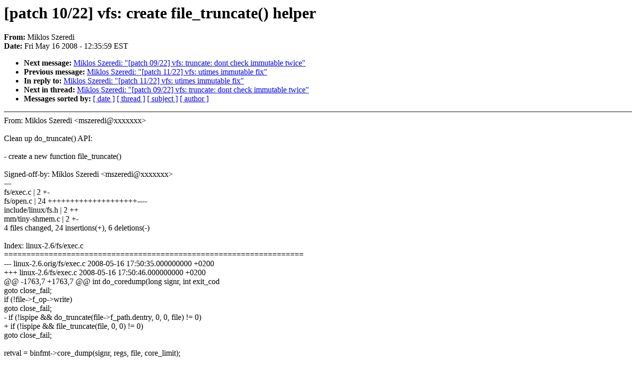

--- FILE ---
content_type: text/html; charset=UTF-8
request_url: https://lkml.indiana.edu/hypermail/linux/kernel/0805.2/0285.html
body_size: 2157
content:
<!-- MHonArc v2.6.6 -->
<!--X-Subject: [patch 10/22] vfs: create file_truncate() helper -->
<!--X-From-R13: [vxybf Emrerqv <zvxybfNfmrerqv.uh> -->
<!--X-Date: Fri, 16 May 2008 12:35:59 &#45;0400 (EDT) -->
<!--X-Message-Id: 20080516163227.154012790@szeredi.hu -->
<!--X-Content-Type: text/plain -->
<!--X-Reference: 20080516163136.560107038@szeredi.hu -->
<!--X-Head-End-->
<!DOCTYPE HTML PUBLIC "-//W3C//DTD HTML 4.0 Transitional//EN"
                      "http://www.w3.org/TR/REC-html40/loose.dtd">
<html lang="en">
<head>
<meta HTTP-EQUIV="Content-Type" CONTENT="text/html; charset=iso-8859-2">
<title>Linux-Kernel Archive: [patch 10/22] vfs: create file_truncate() helper</title>
<meta NAME="Author" CONTENT="Miklos Szeredi &lt;miklos@szeredi.hu&gt;">
<meta NAME="Subject" CONTENT="[patch 10/22] vfs: create file_truncate() helper">
</head> 
<body BGCOLOR="#FFFFFF" TEXT="#000000">

<!--X-Body-Begin-->
<!--X-User-Header-->
<!--X-User-Header-End-->
<!--X-TopPNI-->


<!--X-TopPNI-End-->
<!--X-MsgBody-->
<!--X-Subject-Header-Begin-->
<h1>[patch 10/22] vfs: create file_truncate() helper</h1>
<strong>From: </strong>Miklos Szeredi
<br><strong>Date: </strong> Fri May 16 2008 - 12:35:59 EST
<p>
<ul>
<li><strong>Next message: </strong> <a href="0286.html"> Miklos Szeredi: "[patch 09/22] vfs: truncate: dont check immutable twice"</a>

<li><strong>Previous message: </strong> <a href="0284.html"> Miklos Szeredi: "[patch 11/22] vfs: utimes immutable fix"</a>

<li><strong>In reply to: </strong> <a href="0284.html"> Miklos Szeredi: "[patch 11/22] vfs: utimes immutable fix"</a>

<li><strong>Next in thread: </strong> <a href="0286.html"> Miklos Szeredi: "[patch 09/22] vfs: truncate: dont check immutable twice"</a>

<li><strong>Messages sorted by: </strong><a href="date.html#0285">[ date ]</a> <a href="index.html#0285">[ thread ]</a> <a href="subject.html#0285">[ subject ]</a> <a href="author.html#0285">[ author ]</a>
</ul>

<!--X-Subject-Header-End-->
<!--X-Head-of-Message-->
<!--X-Head-of-Message-End-->
<!--X-Head-Body-Sep-Begin-->
<hr NOSHADE>
<!--X-Head-Body-Sep-End-->
<!--X-Body-of-Message-->
From: Miklos Szeredi &lt;mszeredi@xxxxxxx&gt;<br>
<br>
Clean up do_truncate() API:<br>
<br>
  - create a new function file_truncate()<br>
<br>
Signed-off-by: Miklos Szeredi &lt;mszeredi@xxxxxxx&gt;<br>
---<br>
 fs/exec.c          |    2 +-<br>
 fs/open.c          |   24 ++++++++++++++++++++----<br>
 include/linux/fs.h |    2 ++<br>
 mm/tiny-shmem.c    |    2 +-<br>
 4 files changed, 24 insertions(+), 6 deletions(-)<br>
<br>
Index: linux-2.6/fs/exec.c<br>
===================================================================<br>
--- linux-2.6.orig/fs/exec.c	2008-05-16 17:50:35.000000000 +0200<br>
+++ linux-2.6/fs/exec.c	2008-05-16 17:50:46.000000000 +0200<br>
@@ -1763,7 +1763,7 @@ int do_coredump(long signr, int exit_cod<br>
 		goto close_fail;<br>
 	if (!file-&gt;f_op-&gt;write)<br>
 		goto close_fail;<br>
-	if (!ispipe &amp;&amp; do_truncate(file-&gt;f_path.dentry, 0, 0, file) != 0)<br>
+	if (!ispipe &amp;&amp; file_truncate(file, 0, 0) != 0)<br>
 		goto close_fail;<br>
 <br>
 	retval = binfmt-&gt;core_dump(signr, regs, file, core_limit);<br>
Index: linux-2.6/fs/open.c<br>
===================================================================<br>
--- linux-2.6.orig/fs/open.c	2008-05-16 17:50:46.000000000 +0200<br>
+++ linux-2.6/fs/open.c	2008-05-16 17:50:46.000000000 +0200<br>
@@ -195,6 +195,13 @@ out:<br>
 	return error;<br>
 }<br>
 <br>
+/*<br>
+ * do_truncate - truncate (or extend) an inode<br>
+ * @dentry: the dentry to truncate<br>
+ * @length: the new length<br>
+ * @time_attrs: file times to be updated (e.g. ATTR_MTIME|ATTR_CTIME)<br>
+ * @filp: an open file or NULL (see file_truncate() as well)<br>
+ */<br>
 int do_truncate(struct dentry *dentry, loff_t length, unsigned int time_attrs,<br>
 	struct file *filp)<br>
 {<br>
@@ -221,6 +228,17 @@ int do_truncate(struct dentry *dentry, l<br>
 	return err;<br>
 }<br>
 <br>
+/*<br>
+ * file_truncate - truncate (or extend) an open file<br>
+ * @filp: the open file<br>
+ * @length: the new length<br>
+ * @time_attrs: file times to be updated (e.g. ATTR_MTIME|ATTR_CTIME)<br>
+ */<br>
+int file_truncate(struct file *filp, loff_t length, unsigned int time_attrs)<br>
+{<br>
+	return do_truncate(filp-&gt;f_path.dentry, length, time_attrs, filp);<br>
+}<br>
+<br>
 static long do_sys_truncate(const char __user * path, loff_t length)<br>
 {<br>
 	struct nameidata nd;<br>
@@ -294,7 +312,6 @@ asmlinkage long sys_truncate(const char <br>
 static long do_sys_ftruncate(unsigned int fd, loff_t length, int small)<br>
 {<br>
 	struct inode * inode;<br>
-	struct dentry *dentry;<br>
 	struct file * file;<br>
 	int error;<br>
 <br>
@@ -310,8 +327,7 @@ static long do_sys_ftruncate(unsigned in<br>
 	if (file-&gt;f_flags &amp; O_LARGEFILE)<br>
 		small = 0;<br>
 <br>
-	dentry = file-&gt;f_path.dentry;<br>
-	inode = dentry-&gt;d_inode;<br>
+	inode = file-&gt;f_path.dentry-&gt;d_inode;<br>
 	error = -EINVAL;<br>
 	if (!S_ISREG(inode-&gt;i_mode) || !(file-&gt;f_mode &amp; FMODE_WRITE))<br>
 		goto out_putf;<br>
@@ -327,7 +343,7 @@ static long do_sys_ftruncate(unsigned in<br>
 <br>
 	error = locks_verify_truncate(inode, file, length);<br>
 	if (!error)<br>
-		error = do_truncate(dentry, length, ATTR_MTIME|ATTR_CTIME, file);<br>
+		error = file_truncate(file, length, ATTR_MTIME|ATTR_CTIME);<br>
 out_putf:<br>
 	fput(file);<br>
 out:<br>
Index: linux-2.6/include/linux/fs.h<br>
===================================================================<br>
--- linux-2.6.orig/include/linux/fs.h	2008-05-16 17:50:35.000000000 +0200<br>
+++ linux-2.6/include/linux/fs.h	2008-05-16 17:50:46.000000000 +0200<br>
@@ -1600,6 +1600,8 @@ static inline int break_lease(struct ino<br>
 <br>
 extern int do_truncate(struct dentry *, loff_t start, unsigned int time_attrs,<br>
 		       struct file *filp);<br>
+extern int file_truncate(struct file *filp, loff_t start,<br>
+			 unsigned int time_attrs);<br>
 extern long do_sys_open(int dfd, const char __user *filename, int flags,<br>
 			int mode);<br>
 extern struct file *filp_open(const char *, int, int);<br>
Index: linux-2.6/mm/tiny-shmem.c<br>
===================================================================<br>
--- linux-2.6.orig/mm/tiny-shmem.c	2008-05-16 17:50:35.000000000 +0200<br>
+++ linux-2.6/mm/tiny-shmem.c	2008-05-16 17:50:46.000000000 +0200<br>
@@ -80,7 +80,7 @@ struct file *shmem_file_setup(char *name<br>
 	inode-&gt;i_nlink = 0;	/* It is unlinked */<br>
 <br>
 	/* notify everyone as to the change of file size */<br>
-	error = do_truncate(dentry, size, 0, file);<br>
+	error = file_truncate(file, size, 0);<br>
 	if (error &lt; 0)<br>
 		goto close_file;<br>
 <br>
<br>
--<br>
--<br>
To unsubscribe from this list: send the line &quot;unsubscribe linux-kernel&quot; in<br>
the body of a message to majordomo@xxxxxxxxxxxxxxx<br>
More majordomo info at  <a  href="http://vger.kernel.org/majordomo-info.html">http://vger.kernel.org/majordomo-info.html</a><br>
Please read the FAQ at  <a  href="http://www.tux.org/lkml/">http://www.tux.org/lkml/</a><br>
<br>
<br>

<!--X-Body-of-Message-End-->
<!--X-MsgBody-End-->
<!--X-Follow-Ups-->
<hr NOSHADE>
<!--X-Follow-Ups-End-->
<!--X-References-->



<!--X-References-End-->
<!--X-BotPNI-->
<ul>
<li><strong>Next message: </strong> <a href="0286.html"> Miklos Szeredi: "[patch 09/22] vfs: truncate: dont check immutable twice"</a>

<li><strong>Previous message: </strong> <a href="0284.html"> Miklos Szeredi: "[patch 11/22] vfs: utimes immutable fix"</a>

<li><strong>In reply to: </strong> <a href="0284.html"> Miklos Szeredi: "[patch 11/22] vfs: utimes immutable fix"</a>

<li><strong>Next in thread: </strong> <a href="0286.html"> Miklos Szeredi: "[patch 09/22] vfs: truncate: dont check immutable twice"</a>

<li><strong>Messages sorted by: </strong><a href="date.html#0285">[ date ]</a> <a href="index.html#0285">[ thread ]</a> <a href="subject.html#0285">[ subject ]</a> <a href="author.html#0285">[ author ]</a>
</ul>

<!--X-BotPNI-End-->
<!--X-User-Footer-->
<!--X-User-Footer-End-->
</body>
</html>
